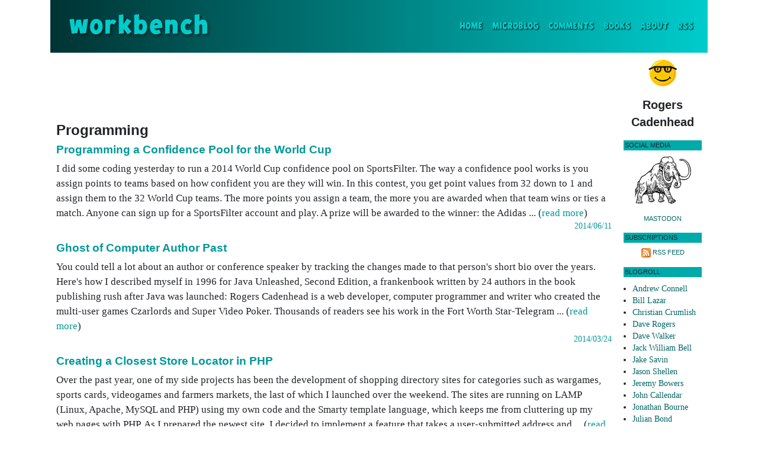

--- FILE ---
content_type: text/html; charset=UTF-8
request_url: https://workbench.cadenhead.org/tag/programming/3762
body_size: 19812
content:
<!doctype html>
<html lang="en">
<head>
    <!-- Global site tag (gtag.js) - Google Analytics -->
    <script async src="https://www.googletagmanager.com/gtag/js?id=UA-631537-1"></script>
    <script>
        window.dataLayer = window.dataLayer || [];
        function gtag(){dataLayer.push(arguments);}
        gtag('js', new Date());
        gtag('config', 'UA-631537-1');
    </script>
    <script src="https://www.google.com/recaptcha/api.js?render=6Ldu5nwUAAAAAOHymVnXuF9RK3jbzAVxUl0Yk3ey"></script>
    <title>Programming on Workbench</title>
    <meta charset="utf-8">
    <meta name="viewport" content="width=device-width, initial-scale=1, shrink-to-fit=no">
    <link rel="alternate" type="application/rss+xml" title="Workbench" href="http://feeds.cadenhead.org/workbench" />
    <meta name="twitter:card" content="summary" />
    <meta name="twitter:site" content="@rcade" />
    <meta name="twitter:title" content="Programming on Workbench" />
    <meta name="twitter:description" content="Entries about programming: Programming a Confidence Pool for the World Cup; Ghost of Computer Author Past; Creating a Closest Store Locator in PHP; Book Giveaway: Teach Yourself Java in 24 Hours; Saving Bandwidth on RSS Feed Details; PubSubHubbub is a Lot Easier Than It Sounds; RSSCloud Should Not Be Controlled by One Person; There's a Reason RSSCloud Failed to Catch On; Sharing Blog Posts on Your Facebook Profile; Obama's White House Adopts Atom Format." />
    <link rel="stylesheet" href="https://stackpath.bootstrapcdn.com/bootstrap/4.4.1/css/bootstrap.min.css" integrity="sha384-Vkoo8x4CGsO3+Hhxv8T/Q5PaXtkKtu6ug5TOeNV6gBiFeWPGFN9MuhOf23Q9Ifjh" crossorigin="anonymous">
    <link rel="canonical" href="https://workbench.cadenhead.org/tag/programming/3762" />
    <link rel="stylesheet" type="text/css" href="/css/MyFontsWebfontsKit.css">
    <link rel="stylesheet" type="text/css" href="/css/main.css">
<meta name="robots" content="noindex, follow">
</head>
<body>
    <div class="container">
        <nav class="navbar navbar-expand-lg navbar-light banner align-items-center">
            <a class="navbar-brand" href="/"><span class="logo">Workbench</span></a>
            <button class="navbar-toggler" type="button" data-toggle="collapse" data-target="#navbarSupportedContent" aria-controls="navbarSupportedContent" aria-expanded="false" aria-label="Toggle navigation">
                <span class="navbar-toggler-icon"></span>
            </button>
            <div class="collapse navbar-collapse" id="navbarSupportedContent">
                <ul class="navbar-nav ml-auto">
                    <li class="nav-item active">
                        <a class="nav-link header-link" href="/">Home <span class="sr-only">(current)</span></a>
                    </li>
                    <li class="nav-item">
                        <a class="nav-link header-link" href="/tag/microblog">Microblog</a>
                    </li>
                    <li class="nav-item">
                        <a class="nav-link header-link" href="/comments">Comments</a>
                    </li>
                    <li class="nav-item">
                        <a class="nav-link header-link" href="/books">Books</a>
                    </li>
                    <li class="nav-item">
                        <a class="nav-link header-link" href="/bio">About</a>
                    </li>
                    <li class="nav-item">
                        <a class="nav-link header-link" href="http://feeds.cadenhead.org/workbench">RSS</a>
                    </li>
                </ul>
            </div>
        </nav>
        <div class="row no-gutters">
            <div class="col page">                <p class="ad-atf">
                    <script async src="https://pagead2.googlesyndication.com/pagead/js/adsbygoogle.js"></script>
                    <!-- Workbench, ATF, Main Ad, 728x90 -->
                    <ins class="adsbygoogle"
                         style="display:inline-block;width:728px;height:90px"
                         data-ad-client="ca-pub-8378161688790357"
                         data-ad-slot="8631036293"></ins>
                    <script>
                         (adsbygoogle = window.adsbygoogle || []).push({});
                    </script>
                </p>
                <p class="ad-atf-responsive">
                    <script async src="https://pagead2.googlesyndication.com/pagead/js/adsbygoogle.js"></script>
                    <!-- Workbench, ATF, Main Ad, Responsive -->
                    <ins class="adsbygoogle"
                         style="display:block"
                         data-ad-client="ca-pub-8378161688790357"
                         data-ad-slot="5943887940"
                         data-ad-format="auto"
                         data-full-width-responsive="true"></ins>
                    <script>
                         (adsbygoogle = window.adsbygoogle || []).push({});
                    </script>
                </p><h1>Programming</h1><a name="3739"></a><h2><a href="https://workbench.cadenhead.org/news/3739/programming-confidence-pool-world">Programming a Confidence Pool for the World Cup</a></h2>  I did some coding yesterday to run a 2014 World Cup confidence pool on SportsFilter. The way a confidence pool works is you assign points to teams based on how confident you are they will win. In this contest, you get point values from 32 down to 1 and assign them to the 32 World Cup teams. The more points you assign a team, the more you are awarded when that team wins or ties a match.  Anyone can sign up for a SportsFilter account and play. A prize will be awarded to the winner: the Adidas ... (<a href="https://workbench.cadenhead.org/news/3739/programming-confidence-pool-world">read more</a>)<p class="text-right post-footer"><a href="https://workbench.cadenhead.org/news/3739/programming-confidence-pool-world">2014/06/11</a></p><a name="3737"></a><h2><a href="https://workbench.cadenhead.org/news/3737/ghost-computer-author-past">Ghost of Computer Author Past</a></h2>  You could tell a lot about an author or conference speaker by tracking the changes made to that person's short bio over the years. Here's how I described myself in 1996 for Java Unleashed, Second Edition, a frankenbook written by 24 authors in the book publishing rush after Java was launched:   Rogers Cadenhead is a web developer, computer programmer and writer who created the multi-user games Czarlords and Super Video Poker. Thousands of readers see his work in the Fort Worth Star-Telegram ... (<a href="https://workbench.cadenhead.org/news/3737/ghost-computer-author-past">read more</a>)<p class="text-right post-footer"><a href="https://workbench.cadenhead.org/news/3737/ghost-computer-author-past">2014/03/24</a></p><a name="3583"></a><h2><a href="https://workbench.cadenhead.org/news/3583/creating-closest-store-locator-php">Creating a Closest Store Locator in PHP</a></h2>Over the past year, one of my side projects has been the development of shopping directory sites for categories such as wargames, sports cards, videogames and farmers markets, the last of which I launched over the weekend. The sites are running on LAMP (Linux, Apache, MySQL and PHP) using my own code and the Smarty template language, which keeps me from cluttering up my web pages with PHP. As I prepared the newest site, I decided to implement a feature that takes a user-submitted address and ... (<a href="https://workbench.cadenhead.org/news/3583/creating-closest-store-locator-php">read more</a>)<p class="text-right post-footer"><a href="https://workbench.cadenhead.org/news/3583/creating-closest-store-locator-php">2010/02/01</a></p><a name="3575"></a><h2><a href="https://workbench.cadenhead.org/news/3575/book-giveaway-teach-yourself-java-24">Book Giveaway: Teach Yourself Java in 24 Hours</a></h2>My newest book, Sams Teach Yourself Java in 24 Hours, Fifth Edition, recently hit bookstores. The book is a for-absolute-beginners guide to programming Java, and this section from chapter one's Q&A section shows how much license I get from the publisher to have fun with the series: Q. Do you only answer questions about Java? A. Not at all. Ask me anything. Q. Okay, why is Prince mad at the Foo Fighters? A. Prince is unhappy that the Foo Fighters performed a cover of his song "Darling Nikki" and ... (<a href="https://workbench.cadenhead.org/news/3575/book-giveaway-teach-yourself-java-24">read more</a>)<p class="text-right post-footer"><a href="https://workbench.cadenhead.org/news/3575/book-giveaway-teach-yourself-java-24">2009/12/14</a></p><a name="3562"></a><h2><a href="https://workbench.cadenhead.org/news/3562/saving-bandwidth-rss-feed-details">Saving Bandwidth on RSS Feed Details</a></h2>With the current interest in rssCloud and PubSubHubbub (PuSH), I've been thinking about all the bandwidth that's consumed by the RSS elements that describe the feed. When a client requests an RSS feed 10 times in one day, it gets the basic details of the feed over and over again. When clients request the Workbench feed, they get 1,800 characters containing optional RSS elements that I haven't changed in years, except for the PuSH element I added last month. Workbench has 1,900 feed subscribers, ... (<a href="https://workbench.cadenhead.org/news/3562/saving-bandwidth-rss-feed-details">read more</a>)<p class="text-right post-footer"><a href="https://workbench.cadenhead.org/news/3562/saving-bandwidth-rss-feed-details">2009/10/13</a></p><a name="3560"></a><h2><a href="https://workbench.cadenhead.org/news/3560/pubsubhubbub-lot-easier-than-sounds">PubSubHubbub is a Lot Easier Than It Sounds</a></h2>I've begun digging into PubSubHubbub (PuSH), the real-time RSS update protocol created by Brad Fitzpatrick and Brett Slatkin of Google and Martin Atkins of Six Apart. I was under the impression that it's harder for RSS publishers to use than the RSSCloud Interface, but that isn't the case. The specification is simple and precisely written, adopting conventions like RFC 2119 that make a spec considerably easier to understand, and it communicates using basic HTTP requests. I wrote the software ... (<a href="https://workbench.cadenhead.org/news/3560/pubsubhubbub-lot-easier-than-sounds">read more</a>)<p class="text-right post-footer"><a href="https://workbench.cadenhead.org/news/3560/pubsubhubbub-lot-easier-than-sounds">2009/09/17</a></p><a name="3559"></a><h2><a href="https://workbench.cadenhead.org/news/3559/rsscloud-should-not-controlled-one">RSSCloud Should Not Be Controlled by One Person</a></h2>I posted a call for comments last night on RSS-Public, the mailing list of the RSS Advisory Board, asking what people think the board should do in response to the ongoing effort to revise the RSSCloud Interface. The interface has been a part of the RSS specification since the publication of RSS 0.92 in December 2000. It determines how software can use the cloud element in an RSS feed to connect to a server that offers real-time notifications when the feed has been updated. In a nutshell, here's ... (<a href="https://workbench.cadenhead.org/news/3559/rsscloud-should-not-controlled-one">read more</a>)<p class="text-right post-footer"><a href="https://workbench.cadenhead.org/news/3559/rsscloud-should-not-controlled-one">2009/09/15</a></p><a name="3555"></a><h2><a href="https://workbench.cadenhead.org/news/3555/theres-reason-rsscloud-failed-catch">There's a Reason RSSCloud Failed to Catch On</a></h2>WordPress and Dave Winer are working together to bring real-time, Twitter-style updates to RSS feeds using the cloud element and the accompanying RSSCloud Interface. Yesterday, WordPress added RSS cloud support to "all 7.5 million blogs on WordPress.com." Winer's documenting the ongoing work at RSSCloud.org. Although some tech sites are reporting this as a new initiative, cloud has been around since RSS 0.92 in December 2000. I was getting real-time RSS updates as a Radio UserLand blogger back ... (<a href="https://workbench.cadenhead.org/news/3555/theres-reason-rsscloud-failed-catch">read more</a>)<p class="text-right post-footer"><a href="https://workbench.cadenhead.org/news/3555/theres-reason-rsscloud-failed-catch">2009/09/08</a></p><a name="3483"></a><h2><a href="https://workbench.cadenhead.org/news/3483/sharing-blog-posts-your-facebook-profile">Sharing Blog Posts on Your Facebook Profile</a></h2>Over the past few months, I've gotten back into contact with more than a dozen old friends and coworkers through Facebook. After blogging for nine years, I prefer hanging out here on Workbench over social networking sites, but I'm beginning to feel like an anachronism. It's easier for people to keep up with their BFFs on sites like Facebook than to visit a bunch of personal blogs, even with the help of RSS and a feed reader. I recently began linking my posts on Facebook using Simplaris ... (<a href="https://workbench.cadenhead.org/news/3483/sharing-blog-posts-your-facebook-profile">read more</a>)<p class="text-right post-footer"><a href="https://workbench.cadenhead.org/news/3483/sharing-blog-posts-your-facebook-profile">2009/02/15</a></p><a name="3479"></a><h2><a href="https://workbench.cadenhead.org/news/3479/obamas-white-house-adopts-atom-format">Obama's White House Adopts Atom Format</a></h2>I became the first subscriber on Bloglines to the feed for the new White House web site, which launched at 12:00 p.m. as Barack Obama became the 44th president of the United States. As a syndication dork, I was interested to discover that the feed employs Atom as its format: &lt;?xml version="1.0" encoding="utf-8"?&gt; &lt;feed xmlns="http://www.w3.org/2005/Atom"&gt; &nbsp;&nbsp;&lt;title&gt;White House.gov Blog Feed&lt;/title&gt; &nbsp;&nbsp;&lt;link href="http://www.whitehouse.gov" /&gt; ... (<a href="https://workbench.cadenhead.org/news/3479/obamas-white-house-adopts-atom-format">read more</a>)<p class="text-right post-footer"><a href="https://workbench.cadenhead.org/news/3479/obamas-white-house-adopts-atom-format">2009/01/20</a></p><p class="text-center read-more-link"><a href="/tag/programming/3479">Read More Entries</a></p>            </div>
            <div class="col-auto sidebar d-none d-sm-block">
                <p class="text-center"><img src="/media/microsoft-bob-icon.png" alt="Microsoft Bob icon" class="img-fluid" /></p>
                
                <p class="byline">Rogers Cadenhead</p>
                
                <h3>Social Media</h3>
                
                <p class="text-center"><a href="https://indieweb.social/@rcade"><img src="/media/mastodon-icon.png" alt="Mastodon" class="img-fluid" width="100" /></a></p>
                
                <p class="text-center sidebar-link"><a rel="me" href="https://indieweb.social/@rcade">Mastodon</a></p>
                
                <h3>Subscriptions</h3>
                
                <!-- <p class="text-center">
                    <a href="http://feeds.feedburner.com/workbench"><img src="//feeds.feedburner.com/~fc/workbench?bg=FF6600&amp;fg=000000&amp;anim=1" height="26" width="88" style="border:0" alt="" /></a>
                </p> -->
                <p class="text-center align-middle sidebar-link">
                    <a href="http://feeds.cadenhead.org/workbench"><img src="/media/rss-icon.png" alt="Workbench RSS feed" class="img-fluid"></a> <a href="http://feeds.cadenhead.org/workbench">RSS Feed</a>
                </p>
                <!-- <p class="text-center align-middle sidebar-link">
                    <a href="opml_reading_list.opml"><img src="/gems/opml-icon.png" alt="Workbench reading list" class="img-fluid"></a> <a href="opml_reading_list.opml">Reading List</a>
                </p> -->
                
                <h3>Blogroll</h3>
                
                <ul class="sidebar">
                    <li><a href="https://www.andrewconnell.com/blog/">Andrew Connell</a></li>
                    <li><a href="https://billsaysthis.com/">Bill Lazar</a></li>
                    <li><a href="https://mediajunkie.com/">Christian Crumlish</a></li>
                    <li><a href="http://nice-marmot.net/">Dave Rogers</a></li>
                    <li><a href="http://www.freeke.org/ffg">Dave Walker</a></li>
                    <li><a href="https://rustedneuron.com/@jackwilliambell">Jack William Bell</a></li>
                    <li><a href="http://jakesav.in/">Jake Savin</a></li>
                    <li><a href="https://www.shellen.com/">Jason Shellen</a></li>
                    <li><a href="http://www.jerf.org/iri/">Jeremy Bowers</a></li>
                    <li><a href="http://www.lies.com/">John Callendar</a></li>
                    <li><a href="http://www.jonathanbourne.com/">Jonathan Bourne</a></li>
                    <li><a href="https://www.voidstar.com/">Julian Bond</a></li>
                    <li><a href="https://www.newsfromme.com/">Mark Evanier</a></li>
                    <li><a href="https://a.wholelottanothing.org/">Matt Haughey</a></li>
                    <li><a href="http://rasterweb.net/raster/">Pete Prodoehl</a></li>
                    <li><a href="https://burningbird.net/">Shelley Powers</a></li>
                </ul>
                
                <h3>Projects</h3>
                
                <ul class="sidebar">
                    <li><a href="https://drudge.com/">Drudge Retort</a></li>
                    <li><a href="https://www.local-farmers-markets.com/">Local Farmers Markets</a></li>
                    <li><a href="https://www.rssboard.org/">RSS Advisory Board</a></li>
                    <li><a href="https://www.sportscard-stores.com/">Sportscard Stores</a></li>
                    <li><a href="https://sportsfilter.com/">SportsFilter</a></li>
                    <li><a href="https://tvdeadpool.com/">TV Deadpool</a></li>
                    <li><a href="https://www.uroulette.com/">URouLette</a></li>
                    <li><a href="https://www.videogame-stores.com/">Videogame Stores</a></li>
                    <li><a href="https://www.wargames.com/">Wargames.Com</a></li>
                    <li><a href="https://www.winnetoba.com/">Winnetoba Radio</a></li>
                </ul>
                
                
                        
                <h3>Statistics</h3>

                <p class="text-center">
                    <img src="/images/standing_horse.gif" alt="Line drawing of cowboy on horse" class="img-fluid" />
                </p>

                <p class="small-print">This blog has been published since Nov. 7, 1999 (a span of 9,572 days).</p>
            </div>
        </div>
        
        <div class="row page-footer border-top">
            <div class="col">
                <p class="text-center small-print">Thank you for visiting <a href="/">Workbench</a>.</p>
                <p class="text-center"><img src="/images/owl.gif" class="img-fluid" alt="Drawing of an owl with glasses reading a book" /></p>
            </div>
        </div>
    </div>
    
    <script src="https://code.jquery.com/jquery-3.4.1.slim.min.js" integrity="sha384-J6qa4849blE2+poT4WnyKhv5vZF5SrPo0iEjwBvKU7imGFAV0wwj1yYfoRSJoZ+n" crossorigin="anonymous"></script>
    <script src="https://cdn.jsdelivr.net/npm/popper.js@1.16.0/dist/umd/popper.min.js" integrity="sha384-Q6E9RHvbIyZFJoft+2mJbHaEWldlvI9IOYy5n3zV9zzTtmI3UksdQRVvoxMfooAo" crossorigin="anonymous"></script>
    <script src="https://stackpath.bootstrapcdn.com/bootstrap/4.4.1/js/bootstrap.min.js" integrity="sha384-wfSDF2E50Y2D1uUdj0O3uMBJnjuUD4Ih7YwaYd1iqfktj0Uod8GCExl3Og8ifwB6" crossorigin="anonymous"></script>
</body>
</html>

--- FILE ---
content_type: text/html; charset=utf-8
request_url: https://www.google.com/recaptcha/api2/anchor?ar=1&k=6Ldu5nwUAAAAAOHymVnXuF9RK3jbzAVxUl0Yk3ey&co=aHR0cHM6Ly93b3JrYmVuY2guY2FkZW5oZWFkLm9yZzo0NDM.&hl=en&v=PoyoqOPhxBO7pBk68S4YbpHZ&size=invisible&anchor-ms=20000&execute-ms=30000&cb=k9rza031j37e
body_size: 48645
content:
<!DOCTYPE HTML><html dir="ltr" lang="en"><head><meta http-equiv="Content-Type" content="text/html; charset=UTF-8">
<meta http-equiv="X-UA-Compatible" content="IE=edge">
<title>reCAPTCHA</title>
<style type="text/css">
/* cyrillic-ext */
@font-face {
  font-family: 'Roboto';
  font-style: normal;
  font-weight: 400;
  font-stretch: 100%;
  src: url(//fonts.gstatic.com/s/roboto/v48/KFO7CnqEu92Fr1ME7kSn66aGLdTylUAMa3GUBHMdazTgWw.woff2) format('woff2');
  unicode-range: U+0460-052F, U+1C80-1C8A, U+20B4, U+2DE0-2DFF, U+A640-A69F, U+FE2E-FE2F;
}
/* cyrillic */
@font-face {
  font-family: 'Roboto';
  font-style: normal;
  font-weight: 400;
  font-stretch: 100%;
  src: url(//fonts.gstatic.com/s/roboto/v48/KFO7CnqEu92Fr1ME7kSn66aGLdTylUAMa3iUBHMdazTgWw.woff2) format('woff2');
  unicode-range: U+0301, U+0400-045F, U+0490-0491, U+04B0-04B1, U+2116;
}
/* greek-ext */
@font-face {
  font-family: 'Roboto';
  font-style: normal;
  font-weight: 400;
  font-stretch: 100%;
  src: url(//fonts.gstatic.com/s/roboto/v48/KFO7CnqEu92Fr1ME7kSn66aGLdTylUAMa3CUBHMdazTgWw.woff2) format('woff2');
  unicode-range: U+1F00-1FFF;
}
/* greek */
@font-face {
  font-family: 'Roboto';
  font-style: normal;
  font-weight: 400;
  font-stretch: 100%;
  src: url(//fonts.gstatic.com/s/roboto/v48/KFO7CnqEu92Fr1ME7kSn66aGLdTylUAMa3-UBHMdazTgWw.woff2) format('woff2');
  unicode-range: U+0370-0377, U+037A-037F, U+0384-038A, U+038C, U+038E-03A1, U+03A3-03FF;
}
/* math */
@font-face {
  font-family: 'Roboto';
  font-style: normal;
  font-weight: 400;
  font-stretch: 100%;
  src: url(//fonts.gstatic.com/s/roboto/v48/KFO7CnqEu92Fr1ME7kSn66aGLdTylUAMawCUBHMdazTgWw.woff2) format('woff2');
  unicode-range: U+0302-0303, U+0305, U+0307-0308, U+0310, U+0312, U+0315, U+031A, U+0326-0327, U+032C, U+032F-0330, U+0332-0333, U+0338, U+033A, U+0346, U+034D, U+0391-03A1, U+03A3-03A9, U+03B1-03C9, U+03D1, U+03D5-03D6, U+03F0-03F1, U+03F4-03F5, U+2016-2017, U+2034-2038, U+203C, U+2040, U+2043, U+2047, U+2050, U+2057, U+205F, U+2070-2071, U+2074-208E, U+2090-209C, U+20D0-20DC, U+20E1, U+20E5-20EF, U+2100-2112, U+2114-2115, U+2117-2121, U+2123-214F, U+2190, U+2192, U+2194-21AE, U+21B0-21E5, U+21F1-21F2, U+21F4-2211, U+2213-2214, U+2216-22FF, U+2308-230B, U+2310, U+2319, U+231C-2321, U+2336-237A, U+237C, U+2395, U+239B-23B7, U+23D0, U+23DC-23E1, U+2474-2475, U+25AF, U+25B3, U+25B7, U+25BD, U+25C1, U+25CA, U+25CC, U+25FB, U+266D-266F, U+27C0-27FF, U+2900-2AFF, U+2B0E-2B11, U+2B30-2B4C, U+2BFE, U+3030, U+FF5B, U+FF5D, U+1D400-1D7FF, U+1EE00-1EEFF;
}
/* symbols */
@font-face {
  font-family: 'Roboto';
  font-style: normal;
  font-weight: 400;
  font-stretch: 100%;
  src: url(//fonts.gstatic.com/s/roboto/v48/KFO7CnqEu92Fr1ME7kSn66aGLdTylUAMaxKUBHMdazTgWw.woff2) format('woff2');
  unicode-range: U+0001-000C, U+000E-001F, U+007F-009F, U+20DD-20E0, U+20E2-20E4, U+2150-218F, U+2190, U+2192, U+2194-2199, U+21AF, U+21E6-21F0, U+21F3, U+2218-2219, U+2299, U+22C4-22C6, U+2300-243F, U+2440-244A, U+2460-24FF, U+25A0-27BF, U+2800-28FF, U+2921-2922, U+2981, U+29BF, U+29EB, U+2B00-2BFF, U+4DC0-4DFF, U+FFF9-FFFB, U+10140-1018E, U+10190-1019C, U+101A0, U+101D0-101FD, U+102E0-102FB, U+10E60-10E7E, U+1D2C0-1D2D3, U+1D2E0-1D37F, U+1F000-1F0FF, U+1F100-1F1AD, U+1F1E6-1F1FF, U+1F30D-1F30F, U+1F315, U+1F31C, U+1F31E, U+1F320-1F32C, U+1F336, U+1F378, U+1F37D, U+1F382, U+1F393-1F39F, U+1F3A7-1F3A8, U+1F3AC-1F3AF, U+1F3C2, U+1F3C4-1F3C6, U+1F3CA-1F3CE, U+1F3D4-1F3E0, U+1F3ED, U+1F3F1-1F3F3, U+1F3F5-1F3F7, U+1F408, U+1F415, U+1F41F, U+1F426, U+1F43F, U+1F441-1F442, U+1F444, U+1F446-1F449, U+1F44C-1F44E, U+1F453, U+1F46A, U+1F47D, U+1F4A3, U+1F4B0, U+1F4B3, U+1F4B9, U+1F4BB, U+1F4BF, U+1F4C8-1F4CB, U+1F4D6, U+1F4DA, U+1F4DF, U+1F4E3-1F4E6, U+1F4EA-1F4ED, U+1F4F7, U+1F4F9-1F4FB, U+1F4FD-1F4FE, U+1F503, U+1F507-1F50B, U+1F50D, U+1F512-1F513, U+1F53E-1F54A, U+1F54F-1F5FA, U+1F610, U+1F650-1F67F, U+1F687, U+1F68D, U+1F691, U+1F694, U+1F698, U+1F6AD, U+1F6B2, U+1F6B9-1F6BA, U+1F6BC, U+1F6C6-1F6CF, U+1F6D3-1F6D7, U+1F6E0-1F6EA, U+1F6F0-1F6F3, U+1F6F7-1F6FC, U+1F700-1F7FF, U+1F800-1F80B, U+1F810-1F847, U+1F850-1F859, U+1F860-1F887, U+1F890-1F8AD, U+1F8B0-1F8BB, U+1F8C0-1F8C1, U+1F900-1F90B, U+1F93B, U+1F946, U+1F984, U+1F996, U+1F9E9, U+1FA00-1FA6F, U+1FA70-1FA7C, U+1FA80-1FA89, U+1FA8F-1FAC6, U+1FACE-1FADC, U+1FADF-1FAE9, U+1FAF0-1FAF8, U+1FB00-1FBFF;
}
/* vietnamese */
@font-face {
  font-family: 'Roboto';
  font-style: normal;
  font-weight: 400;
  font-stretch: 100%;
  src: url(//fonts.gstatic.com/s/roboto/v48/KFO7CnqEu92Fr1ME7kSn66aGLdTylUAMa3OUBHMdazTgWw.woff2) format('woff2');
  unicode-range: U+0102-0103, U+0110-0111, U+0128-0129, U+0168-0169, U+01A0-01A1, U+01AF-01B0, U+0300-0301, U+0303-0304, U+0308-0309, U+0323, U+0329, U+1EA0-1EF9, U+20AB;
}
/* latin-ext */
@font-face {
  font-family: 'Roboto';
  font-style: normal;
  font-weight: 400;
  font-stretch: 100%;
  src: url(//fonts.gstatic.com/s/roboto/v48/KFO7CnqEu92Fr1ME7kSn66aGLdTylUAMa3KUBHMdazTgWw.woff2) format('woff2');
  unicode-range: U+0100-02BA, U+02BD-02C5, U+02C7-02CC, U+02CE-02D7, U+02DD-02FF, U+0304, U+0308, U+0329, U+1D00-1DBF, U+1E00-1E9F, U+1EF2-1EFF, U+2020, U+20A0-20AB, U+20AD-20C0, U+2113, U+2C60-2C7F, U+A720-A7FF;
}
/* latin */
@font-face {
  font-family: 'Roboto';
  font-style: normal;
  font-weight: 400;
  font-stretch: 100%;
  src: url(//fonts.gstatic.com/s/roboto/v48/KFO7CnqEu92Fr1ME7kSn66aGLdTylUAMa3yUBHMdazQ.woff2) format('woff2');
  unicode-range: U+0000-00FF, U+0131, U+0152-0153, U+02BB-02BC, U+02C6, U+02DA, U+02DC, U+0304, U+0308, U+0329, U+2000-206F, U+20AC, U+2122, U+2191, U+2193, U+2212, U+2215, U+FEFF, U+FFFD;
}
/* cyrillic-ext */
@font-face {
  font-family: 'Roboto';
  font-style: normal;
  font-weight: 500;
  font-stretch: 100%;
  src: url(//fonts.gstatic.com/s/roboto/v48/KFO7CnqEu92Fr1ME7kSn66aGLdTylUAMa3GUBHMdazTgWw.woff2) format('woff2');
  unicode-range: U+0460-052F, U+1C80-1C8A, U+20B4, U+2DE0-2DFF, U+A640-A69F, U+FE2E-FE2F;
}
/* cyrillic */
@font-face {
  font-family: 'Roboto';
  font-style: normal;
  font-weight: 500;
  font-stretch: 100%;
  src: url(//fonts.gstatic.com/s/roboto/v48/KFO7CnqEu92Fr1ME7kSn66aGLdTylUAMa3iUBHMdazTgWw.woff2) format('woff2');
  unicode-range: U+0301, U+0400-045F, U+0490-0491, U+04B0-04B1, U+2116;
}
/* greek-ext */
@font-face {
  font-family: 'Roboto';
  font-style: normal;
  font-weight: 500;
  font-stretch: 100%;
  src: url(//fonts.gstatic.com/s/roboto/v48/KFO7CnqEu92Fr1ME7kSn66aGLdTylUAMa3CUBHMdazTgWw.woff2) format('woff2');
  unicode-range: U+1F00-1FFF;
}
/* greek */
@font-face {
  font-family: 'Roboto';
  font-style: normal;
  font-weight: 500;
  font-stretch: 100%;
  src: url(//fonts.gstatic.com/s/roboto/v48/KFO7CnqEu92Fr1ME7kSn66aGLdTylUAMa3-UBHMdazTgWw.woff2) format('woff2');
  unicode-range: U+0370-0377, U+037A-037F, U+0384-038A, U+038C, U+038E-03A1, U+03A3-03FF;
}
/* math */
@font-face {
  font-family: 'Roboto';
  font-style: normal;
  font-weight: 500;
  font-stretch: 100%;
  src: url(//fonts.gstatic.com/s/roboto/v48/KFO7CnqEu92Fr1ME7kSn66aGLdTylUAMawCUBHMdazTgWw.woff2) format('woff2');
  unicode-range: U+0302-0303, U+0305, U+0307-0308, U+0310, U+0312, U+0315, U+031A, U+0326-0327, U+032C, U+032F-0330, U+0332-0333, U+0338, U+033A, U+0346, U+034D, U+0391-03A1, U+03A3-03A9, U+03B1-03C9, U+03D1, U+03D5-03D6, U+03F0-03F1, U+03F4-03F5, U+2016-2017, U+2034-2038, U+203C, U+2040, U+2043, U+2047, U+2050, U+2057, U+205F, U+2070-2071, U+2074-208E, U+2090-209C, U+20D0-20DC, U+20E1, U+20E5-20EF, U+2100-2112, U+2114-2115, U+2117-2121, U+2123-214F, U+2190, U+2192, U+2194-21AE, U+21B0-21E5, U+21F1-21F2, U+21F4-2211, U+2213-2214, U+2216-22FF, U+2308-230B, U+2310, U+2319, U+231C-2321, U+2336-237A, U+237C, U+2395, U+239B-23B7, U+23D0, U+23DC-23E1, U+2474-2475, U+25AF, U+25B3, U+25B7, U+25BD, U+25C1, U+25CA, U+25CC, U+25FB, U+266D-266F, U+27C0-27FF, U+2900-2AFF, U+2B0E-2B11, U+2B30-2B4C, U+2BFE, U+3030, U+FF5B, U+FF5D, U+1D400-1D7FF, U+1EE00-1EEFF;
}
/* symbols */
@font-face {
  font-family: 'Roboto';
  font-style: normal;
  font-weight: 500;
  font-stretch: 100%;
  src: url(//fonts.gstatic.com/s/roboto/v48/KFO7CnqEu92Fr1ME7kSn66aGLdTylUAMaxKUBHMdazTgWw.woff2) format('woff2');
  unicode-range: U+0001-000C, U+000E-001F, U+007F-009F, U+20DD-20E0, U+20E2-20E4, U+2150-218F, U+2190, U+2192, U+2194-2199, U+21AF, U+21E6-21F0, U+21F3, U+2218-2219, U+2299, U+22C4-22C6, U+2300-243F, U+2440-244A, U+2460-24FF, U+25A0-27BF, U+2800-28FF, U+2921-2922, U+2981, U+29BF, U+29EB, U+2B00-2BFF, U+4DC0-4DFF, U+FFF9-FFFB, U+10140-1018E, U+10190-1019C, U+101A0, U+101D0-101FD, U+102E0-102FB, U+10E60-10E7E, U+1D2C0-1D2D3, U+1D2E0-1D37F, U+1F000-1F0FF, U+1F100-1F1AD, U+1F1E6-1F1FF, U+1F30D-1F30F, U+1F315, U+1F31C, U+1F31E, U+1F320-1F32C, U+1F336, U+1F378, U+1F37D, U+1F382, U+1F393-1F39F, U+1F3A7-1F3A8, U+1F3AC-1F3AF, U+1F3C2, U+1F3C4-1F3C6, U+1F3CA-1F3CE, U+1F3D4-1F3E0, U+1F3ED, U+1F3F1-1F3F3, U+1F3F5-1F3F7, U+1F408, U+1F415, U+1F41F, U+1F426, U+1F43F, U+1F441-1F442, U+1F444, U+1F446-1F449, U+1F44C-1F44E, U+1F453, U+1F46A, U+1F47D, U+1F4A3, U+1F4B0, U+1F4B3, U+1F4B9, U+1F4BB, U+1F4BF, U+1F4C8-1F4CB, U+1F4D6, U+1F4DA, U+1F4DF, U+1F4E3-1F4E6, U+1F4EA-1F4ED, U+1F4F7, U+1F4F9-1F4FB, U+1F4FD-1F4FE, U+1F503, U+1F507-1F50B, U+1F50D, U+1F512-1F513, U+1F53E-1F54A, U+1F54F-1F5FA, U+1F610, U+1F650-1F67F, U+1F687, U+1F68D, U+1F691, U+1F694, U+1F698, U+1F6AD, U+1F6B2, U+1F6B9-1F6BA, U+1F6BC, U+1F6C6-1F6CF, U+1F6D3-1F6D7, U+1F6E0-1F6EA, U+1F6F0-1F6F3, U+1F6F7-1F6FC, U+1F700-1F7FF, U+1F800-1F80B, U+1F810-1F847, U+1F850-1F859, U+1F860-1F887, U+1F890-1F8AD, U+1F8B0-1F8BB, U+1F8C0-1F8C1, U+1F900-1F90B, U+1F93B, U+1F946, U+1F984, U+1F996, U+1F9E9, U+1FA00-1FA6F, U+1FA70-1FA7C, U+1FA80-1FA89, U+1FA8F-1FAC6, U+1FACE-1FADC, U+1FADF-1FAE9, U+1FAF0-1FAF8, U+1FB00-1FBFF;
}
/* vietnamese */
@font-face {
  font-family: 'Roboto';
  font-style: normal;
  font-weight: 500;
  font-stretch: 100%;
  src: url(//fonts.gstatic.com/s/roboto/v48/KFO7CnqEu92Fr1ME7kSn66aGLdTylUAMa3OUBHMdazTgWw.woff2) format('woff2');
  unicode-range: U+0102-0103, U+0110-0111, U+0128-0129, U+0168-0169, U+01A0-01A1, U+01AF-01B0, U+0300-0301, U+0303-0304, U+0308-0309, U+0323, U+0329, U+1EA0-1EF9, U+20AB;
}
/* latin-ext */
@font-face {
  font-family: 'Roboto';
  font-style: normal;
  font-weight: 500;
  font-stretch: 100%;
  src: url(//fonts.gstatic.com/s/roboto/v48/KFO7CnqEu92Fr1ME7kSn66aGLdTylUAMa3KUBHMdazTgWw.woff2) format('woff2');
  unicode-range: U+0100-02BA, U+02BD-02C5, U+02C7-02CC, U+02CE-02D7, U+02DD-02FF, U+0304, U+0308, U+0329, U+1D00-1DBF, U+1E00-1E9F, U+1EF2-1EFF, U+2020, U+20A0-20AB, U+20AD-20C0, U+2113, U+2C60-2C7F, U+A720-A7FF;
}
/* latin */
@font-face {
  font-family: 'Roboto';
  font-style: normal;
  font-weight: 500;
  font-stretch: 100%;
  src: url(//fonts.gstatic.com/s/roboto/v48/KFO7CnqEu92Fr1ME7kSn66aGLdTylUAMa3yUBHMdazQ.woff2) format('woff2');
  unicode-range: U+0000-00FF, U+0131, U+0152-0153, U+02BB-02BC, U+02C6, U+02DA, U+02DC, U+0304, U+0308, U+0329, U+2000-206F, U+20AC, U+2122, U+2191, U+2193, U+2212, U+2215, U+FEFF, U+FFFD;
}
/* cyrillic-ext */
@font-face {
  font-family: 'Roboto';
  font-style: normal;
  font-weight: 900;
  font-stretch: 100%;
  src: url(//fonts.gstatic.com/s/roboto/v48/KFO7CnqEu92Fr1ME7kSn66aGLdTylUAMa3GUBHMdazTgWw.woff2) format('woff2');
  unicode-range: U+0460-052F, U+1C80-1C8A, U+20B4, U+2DE0-2DFF, U+A640-A69F, U+FE2E-FE2F;
}
/* cyrillic */
@font-face {
  font-family: 'Roboto';
  font-style: normal;
  font-weight: 900;
  font-stretch: 100%;
  src: url(//fonts.gstatic.com/s/roboto/v48/KFO7CnqEu92Fr1ME7kSn66aGLdTylUAMa3iUBHMdazTgWw.woff2) format('woff2');
  unicode-range: U+0301, U+0400-045F, U+0490-0491, U+04B0-04B1, U+2116;
}
/* greek-ext */
@font-face {
  font-family: 'Roboto';
  font-style: normal;
  font-weight: 900;
  font-stretch: 100%;
  src: url(//fonts.gstatic.com/s/roboto/v48/KFO7CnqEu92Fr1ME7kSn66aGLdTylUAMa3CUBHMdazTgWw.woff2) format('woff2');
  unicode-range: U+1F00-1FFF;
}
/* greek */
@font-face {
  font-family: 'Roboto';
  font-style: normal;
  font-weight: 900;
  font-stretch: 100%;
  src: url(//fonts.gstatic.com/s/roboto/v48/KFO7CnqEu92Fr1ME7kSn66aGLdTylUAMa3-UBHMdazTgWw.woff2) format('woff2');
  unicode-range: U+0370-0377, U+037A-037F, U+0384-038A, U+038C, U+038E-03A1, U+03A3-03FF;
}
/* math */
@font-face {
  font-family: 'Roboto';
  font-style: normal;
  font-weight: 900;
  font-stretch: 100%;
  src: url(//fonts.gstatic.com/s/roboto/v48/KFO7CnqEu92Fr1ME7kSn66aGLdTylUAMawCUBHMdazTgWw.woff2) format('woff2');
  unicode-range: U+0302-0303, U+0305, U+0307-0308, U+0310, U+0312, U+0315, U+031A, U+0326-0327, U+032C, U+032F-0330, U+0332-0333, U+0338, U+033A, U+0346, U+034D, U+0391-03A1, U+03A3-03A9, U+03B1-03C9, U+03D1, U+03D5-03D6, U+03F0-03F1, U+03F4-03F5, U+2016-2017, U+2034-2038, U+203C, U+2040, U+2043, U+2047, U+2050, U+2057, U+205F, U+2070-2071, U+2074-208E, U+2090-209C, U+20D0-20DC, U+20E1, U+20E5-20EF, U+2100-2112, U+2114-2115, U+2117-2121, U+2123-214F, U+2190, U+2192, U+2194-21AE, U+21B0-21E5, U+21F1-21F2, U+21F4-2211, U+2213-2214, U+2216-22FF, U+2308-230B, U+2310, U+2319, U+231C-2321, U+2336-237A, U+237C, U+2395, U+239B-23B7, U+23D0, U+23DC-23E1, U+2474-2475, U+25AF, U+25B3, U+25B7, U+25BD, U+25C1, U+25CA, U+25CC, U+25FB, U+266D-266F, U+27C0-27FF, U+2900-2AFF, U+2B0E-2B11, U+2B30-2B4C, U+2BFE, U+3030, U+FF5B, U+FF5D, U+1D400-1D7FF, U+1EE00-1EEFF;
}
/* symbols */
@font-face {
  font-family: 'Roboto';
  font-style: normal;
  font-weight: 900;
  font-stretch: 100%;
  src: url(//fonts.gstatic.com/s/roboto/v48/KFO7CnqEu92Fr1ME7kSn66aGLdTylUAMaxKUBHMdazTgWw.woff2) format('woff2');
  unicode-range: U+0001-000C, U+000E-001F, U+007F-009F, U+20DD-20E0, U+20E2-20E4, U+2150-218F, U+2190, U+2192, U+2194-2199, U+21AF, U+21E6-21F0, U+21F3, U+2218-2219, U+2299, U+22C4-22C6, U+2300-243F, U+2440-244A, U+2460-24FF, U+25A0-27BF, U+2800-28FF, U+2921-2922, U+2981, U+29BF, U+29EB, U+2B00-2BFF, U+4DC0-4DFF, U+FFF9-FFFB, U+10140-1018E, U+10190-1019C, U+101A0, U+101D0-101FD, U+102E0-102FB, U+10E60-10E7E, U+1D2C0-1D2D3, U+1D2E0-1D37F, U+1F000-1F0FF, U+1F100-1F1AD, U+1F1E6-1F1FF, U+1F30D-1F30F, U+1F315, U+1F31C, U+1F31E, U+1F320-1F32C, U+1F336, U+1F378, U+1F37D, U+1F382, U+1F393-1F39F, U+1F3A7-1F3A8, U+1F3AC-1F3AF, U+1F3C2, U+1F3C4-1F3C6, U+1F3CA-1F3CE, U+1F3D4-1F3E0, U+1F3ED, U+1F3F1-1F3F3, U+1F3F5-1F3F7, U+1F408, U+1F415, U+1F41F, U+1F426, U+1F43F, U+1F441-1F442, U+1F444, U+1F446-1F449, U+1F44C-1F44E, U+1F453, U+1F46A, U+1F47D, U+1F4A3, U+1F4B0, U+1F4B3, U+1F4B9, U+1F4BB, U+1F4BF, U+1F4C8-1F4CB, U+1F4D6, U+1F4DA, U+1F4DF, U+1F4E3-1F4E6, U+1F4EA-1F4ED, U+1F4F7, U+1F4F9-1F4FB, U+1F4FD-1F4FE, U+1F503, U+1F507-1F50B, U+1F50D, U+1F512-1F513, U+1F53E-1F54A, U+1F54F-1F5FA, U+1F610, U+1F650-1F67F, U+1F687, U+1F68D, U+1F691, U+1F694, U+1F698, U+1F6AD, U+1F6B2, U+1F6B9-1F6BA, U+1F6BC, U+1F6C6-1F6CF, U+1F6D3-1F6D7, U+1F6E0-1F6EA, U+1F6F0-1F6F3, U+1F6F7-1F6FC, U+1F700-1F7FF, U+1F800-1F80B, U+1F810-1F847, U+1F850-1F859, U+1F860-1F887, U+1F890-1F8AD, U+1F8B0-1F8BB, U+1F8C0-1F8C1, U+1F900-1F90B, U+1F93B, U+1F946, U+1F984, U+1F996, U+1F9E9, U+1FA00-1FA6F, U+1FA70-1FA7C, U+1FA80-1FA89, U+1FA8F-1FAC6, U+1FACE-1FADC, U+1FADF-1FAE9, U+1FAF0-1FAF8, U+1FB00-1FBFF;
}
/* vietnamese */
@font-face {
  font-family: 'Roboto';
  font-style: normal;
  font-weight: 900;
  font-stretch: 100%;
  src: url(//fonts.gstatic.com/s/roboto/v48/KFO7CnqEu92Fr1ME7kSn66aGLdTylUAMa3OUBHMdazTgWw.woff2) format('woff2');
  unicode-range: U+0102-0103, U+0110-0111, U+0128-0129, U+0168-0169, U+01A0-01A1, U+01AF-01B0, U+0300-0301, U+0303-0304, U+0308-0309, U+0323, U+0329, U+1EA0-1EF9, U+20AB;
}
/* latin-ext */
@font-face {
  font-family: 'Roboto';
  font-style: normal;
  font-weight: 900;
  font-stretch: 100%;
  src: url(//fonts.gstatic.com/s/roboto/v48/KFO7CnqEu92Fr1ME7kSn66aGLdTylUAMa3KUBHMdazTgWw.woff2) format('woff2');
  unicode-range: U+0100-02BA, U+02BD-02C5, U+02C7-02CC, U+02CE-02D7, U+02DD-02FF, U+0304, U+0308, U+0329, U+1D00-1DBF, U+1E00-1E9F, U+1EF2-1EFF, U+2020, U+20A0-20AB, U+20AD-20C0, U+2113, U+2C60-2C7F, U+A720-A7FF;
}
/* latin */
@font-face {
  font-family: 'Roboto';
  font-style: normal;
  font-weight: 900;
  font-stretch: 100%;
  src: url(//fonts.gstatic.com/s/roboto/v48/KFO7CnqEu92Fr1ME7kSn66aGLdTylUAMa3yUBHMdazQ.woff2) format('woff2');
  unicode-range: U+0000-00FF, U+0131, U+0152-0153, U+02BB-02BC, U+02C6, U+02DA, U+02DC, U+0304, U+0308, U+0329, U+2000-206F, U+20AC, U+2122, U+2191, U+2193, U+2212, U+2215, U+FEFF, U+FFFD;
}

</style>
<link rel="stylesheet" type="text/css" href="https://www.gstatic.com/recaptcha/releases/PoyoqOPhxBO7pBk68S4YbpHZ/styles__ltr.css">
<script nonce="aY3cMA9GuioSzybpilGm5A" type="text/javascript">window['__recaptcha_api'] = 'https://www.google.com/recaptcha/api2/';</script>
<script type="text/javascript" src="https://www.gstatic.com/recaptcha/releases/PoyoqOPhxBO7pBk68S4YbpHZ/recaptcha__en.js" nonce="aY3cMA9GuioSzybpilGm5A">
      
    </script></head>
<body><div id="rc-anchor-alert" class="rc-anchor-alert"></div>
<input type="hidden" id="recaptcha-token" value="[base64]">
<script type="text/javascript" nonce="aY3cMA9GuioSzybpilGm5A">
      recaptcha.anchor.Main.init("[\x22ainput\x22,[\x22bgdata\x22,\x22\x22,\[base64]/[base64]/MjU1Ong/[base64]/[base64]/[base64]/[base64]/[base64]/[base64]/[base64]/[base64]/[base64]/[base64]/[base64]/[base64]/[base64]/[base64]/[base64]\\u003d\x22,\[base64]\x22,\[base64]/CpMKVw4Ibwo3Dn8Ouw5TCrgtKDMKOwqbDjcKbw4IkWsO3w4PClcOmwo49AMOoHDzCp2oswrzCt8OhCFvDqytyw7x/[base64]/DlMO4UcO3w7zDuwnChcOLwr0iCsOWPirCgsOeCnhwM8OGw7rCiQ7DqcOEFGUywofDqk7Cn8OIwqzDgcOlYQbDtMKXwqDCrEzCukIMw5fDm8K3wqoAw4MKwrzCh8KjwqbDvWnDisKNwonDr0hlwrhYw4U1w4nDkMKBXsKRw7IqPMOcc8KeTB/[base64]/ChcO7FHwdw580Uyh0QsKuworCqFRzD8OCw6jCvMKRwqXDpgXCrcOfw4HDhMOZR8OywpXDjMOtKsKOwpDDlcOjw5A7V8Oxwrwvw5TCkDx5w6hbw646wrUSeSPCsjt/w587VsOqQMO6V8OQw4B1FcKvcMKSw7jCoMOvf8KNw5PCpx4PeAzCqXTDohjCrsKqwp18wqcEwrQNMcOqwoliw5ZxI3rCkcKhwrPCgMOYwrXDvsOpwo7Dt0zCr8Klw7diw65lw5LCiGfCoxvCpQorMsObw6Rnw4rDpEjDnVDCtBUQAX7DvX/[base64]/DlBLChwtgwqfDlcKvccOsw65Zw53CnMO2RHd/[base64]/CjMOwI1vDqcKsacKZEcOiw7fDocO1wpDCmSXDs24QJT/[base64]/[base64]/Dh8KAw5DCiMOdwrkIBsOLwpnCo8KAKMOKwooQwr7DrMK/wqvCtsKvGjs6wqVud2zCvlDCqlPCugfDtQTDl8OGTkohw6fCojbDskMqZSPDj8O9CcOJw7HCtMKfFMOJw6/Dq8Odw71hUnEUZEoOSyF0w7fDrcOFwr/DnGs1fCwHwovCgixPDsO4cVk/TsOqCw46CTfDmsO5wpYQbn3DkjXChmTCpMOIBsKww40VJ8ONwrfDoEnCsDfCgyDDmcKqBG4Uwr1Nwp7DpAPDvhM+w7FpBwEleMK0LsOLw5fCosOjUFvDlsKtdsOTwocRTMKHw6YJw4/DnQMmXsKmYy99ScO3wq12w5LCmhfCoFw2GkPDkcKmwrg9wo3Cgn/ChcKBwpJpw4hrDC3DsSJPwq7DtcKdTcK0w5hwwpVzYsOgJFJ1w67DgBvCpsO1wp10DkI2JlbCunvDqiMQwrfDiRbCiMOER33CrMK4ak7Cs8KqJFxyw4PDtsOjwqzDu8KmL1IYUsKIw4ZNMnp8wqE7N8KUdMKmw6hfUsKWBCMKccO/ZsK0w5jCscOcw542a8KRIwzDlMO7PAHCicK/wqPCp17Co8O9NGBWEsOzw7TDqCgYw7vClcKdZsK8w6cBEMKnVDLCk8KGwofDuC/CthhswrolZwx1wqbCk1JGwoNiwqDCgcO6w4fCrMO6GWtlwqpNwroDAsO+WmfCvyXCsCpBw7fCssKiBcO2YmlSwoxLwqfDvg4WaDoZJjdwwoHCgcKXe8Ofwq/ClMOfAwQgHjZJC03DvAPDnsOadHnCl8O+PsKDY8Ocw68Ow5Qaw5HCoGpFAMOGwqgOXsOFwoPChMO8LMOxADvCkMKlESTCs8OOOcKNw6TDokXCksOLw7nCjGbCsRLCuX/DtCgPwpYFw58mbcO/[base64]/w61ZwrgwIcONeFQbwpPDskvCocOvwrLCt8O1wodNLQTCllgzw43Ck8Ouw5UBwqsCw5jDmk7Cmk3DmMOFBsKEwowYPShmf8K6bcONdn1MekUFW8OAOMK8ScKIw7cFOwF0wq/CkcOJacORAcOawpjCicK9w6TDgxTDtGo/LsOyRcKhP8OfLcO8H8KZw7EJwqRbwr/Dn8O2QRQUfcOjw7bCsHTCoX1SO8O1MmQaTGPDrGEFP1bDjDzDgMOyw5PDjXJvwoXCuWEoWHdaWcOqwqQYw6dZw4V+KG/CsnYGwpEERXvCugvDjBTDgsOZw7bCpSpgOcOswq/DoMO3CwMKeVgywqkabcKjwoTCuwIhwq1/YUocwqBow5HDnh4CZmtNw5hYV8ODBMKZw5rDicK8w5FBw4nCmiXDksO8wpQ6IMKHwqZyw6xoOEoJw6QIdMKPJR/Dt8OlH8OUesOqLMO5NsOsajbCusOEOsO7w6E3HzExwrPCsh3DuC7DjcOPMQPDmVkMwppdJ8KXwpADw7NCQcKyMMO5VFwXMQYjw4Iow4/Dqx/Dn0YKw4TCmsOXQycncMOTwr/[base64]/DisKEw5zClMOUw5gwITXCmH7Cs8K8LXgHwpzDnsKiNUjComjDuWluwpXCisO8bR1AVnE0wrsjw7zCsgJBw59yTsKRwoI8w5JMw4/DqCIRw4NawqbCmU8QPMO5P8OyE3/DkG1YUsOqwoB5woLDmDhQwoRkwok4R8KHw4RKwo/DncKWwq0lR0XCu0/Dt8OiWUzDo8O1OUPDj8K5wpErREQ+Fi1Jw5Mya8KZHmF/D3UDGcOMKsK7w4oiYTrDsGgzw6cYwrhOw4TCp2nCmcOEUUg+GMKyI1tWPW3DvUhlEsKSw7YdW8KZRXLCoSIDLivDjcObw4DDqsOIw47Dn0bDtcKTQmHCosOWwrzDj8KMw5EXKXsEw7UdL8KAwphaw6kzdMKpLyvDksKaw5DDmsOSwozDkw1fw4ccOMOcw5/DigfDhsO9G8OVw6tjw4t8w7NBwrMCZ1DDjxUnw4sbMsOcw4hDZcKAPMOLKm9Ww57DrFHCmlPChAvDtmzCkGTDlnUGaQzDmn7DhUl6bsO3wr0Nwo5EwpU/wo5Iw4BiY8OYFzPDjVNVOcOCw6V3e1d0wrxfGsKQw7hTw6rCjsOmwplmDMOuwqEaDsKEwqHDtcKJw43CmzA7wpLComsMXsOad8KfecKZw5hiw6sKw69EYm/Ci8OWPXPCrsKOBEtAw4rDojUFZADCsMOVw7ghwrgoHSBqbcKOwpjCj2fDjMOsUcKSRMK2OMO+RFLCu8OrwrHDmX0+w7DDg8K+wofDgRBewrXClcKNwpFiw6hFw4/[base64]/[base64]/VMKew5YMw7k9wqjDtVkvw4XCgsKuw7LChcKxI391VMO3FRrCrWXDgj4dwp/CvcK0w7XDvxzDqMOmAhPDqMOewq7Dq8KrMwDCkmTDhEslwoXClMKMLMKuAMKdw6Ngw4nDssKpwopQwqDDt8KPw6HDgB3DvEF0acOwwppMKV3ClMKdw6vCo8O2wqDCrUnCqsOTw7bCphTDg8KcwrLCocKhw4N3EkFjesOEwpo/[base64]/Dj8K2H34sw6HDiMOdJMKuDy7DvTvCvigywohIOhvCu8OOw5o7cHLDkhLCr8OIBh/CsMKYIkV4NcKMbTtiwpDCh8OpQWdVw5NTTXkNw4EXWAfDtsKQw6I/[base64]/DtR3CqsOTX8Kcw5pNw7rDj8OoeR3Dq1/[base64]/CqUvCjHBlwq3Cggl5TsO/[base64]/anU1wpldw5XCjG7DmR3CigJ5w7HCow7Dun7CvyXDncK/w6Urw6l+J0jDjsO0wpUVw5J8NcOtw67CusO0wozDpHVBwpnCh8O9OcOAwr/CjMO/w7oFwo3CqcKMw79BwonCm8OgwqBrwp/CjTEjwqrDi8Knw5JXw6RXw50YJcOHezDDoG7DtMKfwocYwpTDjMO5TR7Cl8KywqjCsHxmNsK0w5tzwrbCoMKtd8KwAW7CvHHCkirDrUkdN8KyJzLCoMKnwqJ+wrw/M8KGwrLDvSfDucOXK1nCuXcMDsO9UcK+IUrCrTTCnlDDjFFFRsK3wpPCsB4VOEpreCY8QnVgw6ZHIjXCgA/Dk8Kawq7CnD0wMHnDjTJ/E23CsMK4w7EddsKnb1YswrRydlNfw4vDk8OHw6TChwwEwp1EVzMBwoIlw6rCrgd9wpxiEMKlwpzCmsOMwro4w7ZRMcOOwq/DpcKLZMO/wpzDly7DhSjCo8KYwp/DoB8/[base64]/[base64]/Cm8OVwpRHMxnCnHJZwq/[base64]/[base64]/w7lFVMOdLEsPwr49w45VwoFnbDJzGjjDjcOzUF/CjRd8wrrDrsKtw4zCqGLCrWzDmsKJw6UKwp7DpzRUX8OSw5s6woXDiDDDvUfDuMOow5DDmh3CtsOPw4DDqH/CkcOPwonCvMKywr7DjXEkfcOEw6QBwqbCocOSSjbCnMKSWG3CrQ7DnAUMwonDrQHDqWPDscKPG1DCiMKFw5RXeMKUSFYXMSzDkn00woRzAAPDn2jCu8OvwqcDw4BCw5dLNcOxwpdfHcKJwrEYdBQFw5jDr8O7AsOnazglwqVxX8KZwponOjBAw4HDncOaw7o7S1/CqMOwNcO8wqfCsMKhw73DiD/CpMK0NinDsF/CqGHDmiFWDMKow5/ChR/CpT03RA3DvDRmw4rCscOXIwUbw4Fhw4wuwrTDpcKKw7w9wqxxwqvDiMKBfsOQR8KRYsKqw6XCv8O0wqMkQcKtW0YtwprCm8KuUEpnPnpibBRgw7jCr0wUGEEmT2XDuR7DsxXCqVlIwqrDrxcLw4rDiw/Ck8OFw6c+dVIfHMO+emXDpcKpw5UraFHDuX0ywpnCk8KBZsOyPRnDhg4Rw5w1woggDsOeJMOPw4XCr8OHwp1aMSBfbHTDlhnDvQvDhMOmwp8FTMKkwpzDtW5oGGPDhFDCmsKow5TDkAkzw5jCsMOhOMO+Dkstw6rCgFMkwqB3EcKZwq/ChkjCjcKYwrZ6GMOAw6/[base64]/DscOQw7DDrCM3FcK8wqRzwrdHHcOjHSHCh8O0D8K9J3rCtMKjwpgvwqkmfsKPw7bCjUEnw5fDs8KWJR7CkkcNwo0IwrbDnMOxw5wewrzCvGYSw61jw49KYlLCiMOwFcOJO8O3asKafcK3fUZ+al5xTHTCl8K8w5DCsGYKwr5gwqvDu8OecMKPwpbCrC8ZwqB/SiLDviLDgTUyw7MjcjXDrDVIw6lJw6YNCMKDfmcIw6ExOsOANkAXw5tmw6rDlGIJw7t0w55zw5/DnxEDABxIC8K3EMK/NcK3IWQNR8OEwqfCucO7wocfG8KmJ8Kuw5/[base64]/[base64]/Cow9fwop7wrdOI0vCkcOUw4/Dn8Ond8OyHxPCksO6IxAsw5wmYmjDlg3CsUcUD8OkWgfDiVTCnMOXwojCiMK/Z2A/wpnDmcKZwqhKw4sIw7HDrjbCuMKfw4R7w5Baw65zwqhBPsKzS0XDtsOlw7LDjsOHPcOdwqTDoXUKacOmdVTCv35lacK2JsO9w6NdXmsJwoI2wpjCmcOrQWTCrcK4HcOUOcOswobCqBd3ZMKVwrVNEXDCshTCozHDu8KcwoVMWX/CucKhw6/[base64]/CnVnDhMOJMwLCq27Do8KjwocWa0xpbB/Cl8ONWMKiQcOsfcO6w7YlwqvDlMOCJMO9wp5mNsKKAi/DrWR0w6bCkMKCw58Vw4LDvMKgw6YvU8K4S8KoA8KkWcOmPATDvSgaw6ZsworClyh3wpLDrsK/wrjDrAYJf8O4w5s9V0Yywotcw6NWB8KIQ8KPw7vDowcyRsKBC33Cgzcbw7Z9UnfCocKNw4YowqrCscKUBFlVwpldcRNQwrFDNcOTwrtracKPwpPDtkh4wobCs8Ojw6c9JBFdPMKadS18w4JdDsKPw7/[base64]/CsjQTw5FVSA54WU4dwplywqpHw5RGFMKAPcOBwrvDjGhHIcOJw6fDscO9BUxRw67CuUzDtHLDswDCosKgewlbGsORTcOIw6NAw7zCt2XChMO5w63CgcORw4osS2pbaMO0WSXCoMK/Lycsw4IVwrXDs8OSw7/Ct8ORwqPCkh9Aw4LCsMKVwqlawqLDogZpwrzDvMKzw7d3wo5UIcKfAsKZw5XDsh1KbS8kwojDusK8w4TCkFvCqgrDojbCmCbCjhrDjgo1wpIrBTnCu8OYwp/CjMKOwpVyFBLCq8Kew7fDlUhNAMOTw6vClwZywoUsGX4kwq0kBkzCmXtow5UfKn9zwpzCuQQIwqphH8KaXSLDj0XDgsOdw4PDnsKudcKTwqljwrTDucKsw6xLKMOywrnCpcKQG8KxJQbDkMOVIQLDmEp4MsKDwoHCkMO6YsKnUMKxwpLCq3rDp0/DiBnCmjjCh8KdGDEXwo9Cw6jDv8KwC0/DuVnCuXw2w4HClsK+K8KFwr8pw7xbwq7DgsOQccOATF3CtMK0w6bDgSbDvE/CqsKkw5tTXcOnEEBCUsKOKsOdPsK1ABUQPsOpw4MPAn3Dl8K0T8OBw7k9wp0qN2tRw4lpwr7DtcKYLMK4wo4JwqjDnsKkwo/DlhoZWcKgwq/[base64]/w6XCuWQAw7DCssK5ZcOrTMKlw57CjFskaCTDuUhUwrpwIAjCrAk4woHCo8KOWzwUwq5Hwoh4wp1Qw5oaKMKUeMOTwrZdwqcOHGPDvEV9JcOdwojDrQBewplvwrjDgsOUWMKWEsO0AFkPwpsnwpfDmcOsesOFP2dtKsOgPD/DrW/CrGbCrMKMd8OYw58NE8OKwpXCgVYZwq/CtMKqe8O9wp/CuxPClE1ZwqF6w58+wqZHwo4fw6VTV8K0TcKjw6XDisOPG8KGfRTDvQ8/fMOswrTDsMO7wqF3S8OaPcOJwqjDvMOhYmlGwrrCrlbDnMOvH8OowonClw/CvSt5RcOzDy5zIsOfw4dlw5E2wrXDrsOPHilZw6jCqg/DhMKhbx04w4PDqiTCoMOTwqDDkFPCiQE1A0/Dhw84J8KZwprCoCXDgcOfGCfClBx7JVd7d8KuWlPCm8OBwpVkwqQlw6MWKsKrwrXDj8OMwpzDrk7CrB0lPsKQJMONV1HCocOJeQQNacOuQW95JRzDsMOlwq/Dk3/DqMKLw48iwoMowpRkw5ULXlDDmcOGZMKbTMOfJsOzHcKUwp9kwpFXeTBebUA1w6rDkW/[base64]/wrHDk1gzc8KVF8KKSMKrd14VC8KPNMKJwrIAw7vCqhtoaRTDgBA2NMKmDVZTAQwIMWs1BTfCn2fDqm3DsioFwrtOw4xkRcOuIHYubsKbw6bCksOPw7/CqXtQw5YzRMK9W8O/TV/[base64]/DpxDCvj4IQcK8wrXDqXbDqMKvL8OfTS8AAMOQwrsiW33DmhfClXEyIsOIEcK5wozDmjPCqsOHbDPCtgrCpFllW8KNw5/DgyTCqQ/Cml/Dmk/DnELCgxt3IxbCgcKiXsOBwoPCgMK+WgETwqTDvsOZwqotdh0XL8KuwrY5GcO7w5sxw5XCpMKNDiQawrrCoz8bw6jDhWwRwo0WwoN4bWvDtsOSw77DtsKTFzLDuV3DpMKzZsOXwqo6S0/DtlHDpm0sMcOgwrYuSsKUFVbClFnCtDNRw7QIAUrDkcOrwpATwqXDr0fDpzpBJwUhB8OTcHc0wrdraMOBw6dMw4BnVkpww5lVwpvCmsOebMOHwrfCozfDphgHTH7CsMKLdT8fw4zDqTjCiMKHwpEOVijDu8OyPHvDq8O6HSsYcsK0asOvw69STUnDq8O9w4PDgg/CrsOpQsKHc8K7RMODIRo7O8OUwrPDuWhwwponBVbDgyLDsC/DusOJNhUAw63DisOYw7TCgsK/[base64]/fsKcUcOoCmbDtEnDt8OBwoHCm8KawoLDu8OxZcKqwowgTMKJw54iwoXCiQlEwppCwq/DkjDDpHgkXcOuUcKWDyZqwq4lZ8KHCsOCdwFsLFvDizjDokDCtxDDu8OES8OYwoDDqhV3woIiW8KRNgnCr8KSw4FeYQtlw5cxw71oZMOcwooQHU/Dlgs4woZ2wpc0S3g8w6bDjcOXZHDCsT7Co8KNecK0S8KFIw5qfsK4w7zCvcKCwr1Tb8KTw59OFRI9fiLDlMKWwpg/[base64]/[base64]/w7UEw6TCu8OjHcO7Q8OBNMOiTFMeQlDChAjClcOGIjxAwrE3w4bDikpNOyfCmCBcYMOtLsO9w63DhMOOwr7CqgrCrS7DlV9Aw7bCqS7Ds8OfwoLDhjXCqMOgw4Row5NVw4s4w4YMLA3CtBHDmFMdw5/[base64]/Cl8OGL3HDq8OpdsO1wqpDSsO2w4R9KxLDjHfDnVrDqHtbwr9Rw78mW8KSw6YKw41cLBpAw4rCpi/DsmoLw6drVAvCgsKdQhYewpUGTMOSdMOMwqjDm8K2e2lMwponwqMKFcOpw7MpYsKVwp1RZsKlw45AI8OmwrIiCcKGUsObIsKNE8OMecOAFAPCn8Kww49lwrHCqz3Cp2/CssKjwpBTUVAwaXPChsOWwr7DqwPCk8KZWsK1NxAoFMKswpxYD8OZwpMwTcOww59vZsOdOMOaw6cJZ8K1VsOuwqHCpXxuw7AoC3jDtW/[base64]/Cj8OnYljCncOOw4rCo2fCgMOVw4PDgUpYwp/[base64]/w6wmw7fCpRbCnRciwrA0YyXDl8K0NRnDsMK2AhrCscONDMOAVwjDq8Kpw77CmgtjLMO6w63Cpyofw6J2wojDow49w4USSRVUd8OBwr1aw4R+w5EYDx1/w64+wrxgRmA/JcOnwrfDqV5CwppLfSZPX0/DjsOww55yP8KAGcOLEsO3HcKQwpfCmCorw5/CtcKvFMK8wrVuN8ObXzx8AE9gwohBwpB+NMOHB1nDkQInJsOHwpHDjMKBw4wZBijDisOXVghjJMK8wrDCqMKLwpnDmMOaw5TDl8Onw5fCo0BFT8K/wro1WwZWw5LDrCDCvsOqwpPDuMK4bcOow7LDr8KNwpHClShcwq8RYcOfwplwwpJ5w7vDg8KiH0/CpAnCm25cw4c6VcOgw4/Cv8KffMOnw4vCtcKQw6t8KSvDiMKcwobCt8OUPFzDqEFWwrPDoHApworDmW/CowNXeFx2XsOSDkJqQ1fDvG7Ct8Kmwq3ChcOHAxXClE/DoioyTHbDlsOSw6x5w6xfwql/wp96aEfCmXnDisO+UsOTIcOvZD46wrnDunkPw6bCj3rCv8OzRMOaZxrClsO8w63DmMOXw65Sw63CosOdwpfCjl5ZwqZoF3zDo8K9w6rCj8ODUCsCZDpHwpB/eMOXwoxZEsO2wrTDocOeworDhsK1woRww73DoMOiw44ywrJAwqLCpiIoScKLTVNOwo3DgMOUwphywplDwqHCvWMWHMKGS8KBEVp9Fi5/NVYSXgXCtEPDswzDvsK8wrgww4HDkcO+RUw4ciF4wrpzLMOGwq7DpMOjw6Z8fcKRw5MXeMOPwrUTesO7NFvChcKyUTHCtMO0FEIkC8OnwqBkbiVELmXDj8OTQEw5dj/CkRMxw5zCqClWwq3CnkLDsCdcwpjDksO7fjvCisOkcMKMw6VyfcK8wrJ4w49Kw4PChsOawroVZxPDvMO2N3UHwqvCshIuGcKUCQnDr3k4RGLCpsKHL3TCmMOew6Z/wpHCv8KOCMOSfAXDvMOfLG5ZNkE5ecOgMjknw6pjQcO0w7PCkHBMBHfDtynCogkEf8Kuwr5OWRUKdTnChcOqw6suBcOxScO6a0dCw4QOw67Cnx7CmMOHw5XCncKkwobDnQwAw6nCkmMNw57DisKXGMKawo/CrsKce3zDnMKNVcOpKcKDw4giIMOid0jDoMKIEDfDksO/wq7Ch8O5N8KlworDv13ClMODb8Kjwr4rDXzChsOsacOww7VLwrNkwrYvPMK/DEpIwrcpw44aGMKiw4bDiGgGIMO3SjR3wpbDocOcw4cdw40Rw5keworDg8KgScOYMsOzwr13wqDCv3/CnMOeI19ySsO6I8K/[base64]/[base64]/w4nCslUtw5lQYcKie8OANcKCwovCmcKZCgXDlWIXwp9twq8YwoI+w6JcO8Ohw4TCiSc0E8OsHELDjsKONljDjnh/Xl7DgXDDqFrDrsODwopcwowLKFLDq2YdwrjCp8OFw5I0SMOpZTLCpCzDscOOw4AfQcO2w6NrQMO1wqnCucKew73DlcKbwrh/w4ACWMOXwrUvwrPCnTZaBMOuw6DCjH5OwrfCn8KFAwlHw4AnwpXCl8KXwrgdCcKswrIiwoTDrsOtC8KaO8OMw54VCy7CpcOtw5d5LQjDmGzCkDg2w6rCsFAuwqXCjsOwO8KrJRE4w5XDj8KDIFfDocKOPU/DkFPDohzDpCMyA8O8RsKZesO/wpRVw6cXw6HDo8K/w7LDojzCkcOTw6Uyw5fCnALDkRZyHS0OImDCgcKjwoohB8OfwoQKwqU3wrtYecKfw4/DgcOaMRAoK8OwwoQCw7DCs34fFcOrXDzCr8KmC8OxecOQw5wSw6xQd8KGJcKlM8KWw5nDlMKzwpTCsMK1CB/CtMOCwqN6w5rCkl9wwoFSwpDCuCwDwpLCqURiwoLDq8ONLAkqHsKLw4NGDn7Dr3/[base64]/CjMOyw4rCnsKJw4PCu1bCssOYwpoEVMKWYMKTVlgRw4pdw4U5OHYuOMOSXjfDiW3CrMOzezXCjzPCiD4FCcOpw7HCu8OAw6hjw6gfwpBeUcO0XMK2a8K4wpMIJcKAwoQ/dRjCs8KRQcK5wo3Ch8OsHMKPEiPCi3how6R1WmDCinEkBsKYw7zDqknDjGx6L8O1BUPCvDfDhcOyUcKgw7XDnk8aQ8OMFsKFw78FwoXDpivDrDUfwrDDo8KMFMK4LMOjw7A/wp9zdcOFOXYjw58xER/Dn8KUw4lYBcOWw4HDtmh5AcOxwpvDv8ODw53DpFwDV8KRVcK3wqs/GhQUw5gVwofDqcKywoo0fg/CpRnDosKow41RwrR8wqvCgnxSI8OdZQpxw6/Dj03CssOXw6gXwqDCvcOJLAVxR8OYw4fDlsOvP8Kfw5Faw59tw7dOKMOOw43CocOSw4bCvsOOwr0wIMOEHV/CuAxEwrwUw6RvQcKmATlnMhLCscOTa1hQWks6wrVHwqzDviXCgE5fwq0zDcOUGcOIwqNIEMO+GDdEwo3CvsKKK8Ojwr3Cuz5/RsKmwrHCnMKvUHXDmsKvD8KDw7/CicKwe8OcbsO2wqzDqV85wpw2wpfDqGtXc8KOFC4uw53DqR7Cp8OLJsOOacOlwozClsOFEsO0wqPCmcOJw5JocGxWwpvCqsKQwrdBbMOcKsKiwo9mJ8KQwqN5wrnCv8KxOcKOw7zDqsKsHHjDnwHDu8Ksw5vCssKsTnB/K8OQfcOlwq14wq8+CB01Ji5UwpzCtlbCncKJWQ3CjXfCrFEUZHzDoGo5X8KAfsOxRmPCu3fCoMKjw6FRwrwSQDTCicKrw4YzJ3/Cqi7Dj3M9FMOxw4DCnzodw73DlsOwIgdqw6TCssOjU0DCo2lXw4ZfaMOST8Kcw5XDq2vDv8Kqwq/[base64]/DisOJAcKFfsKqwopQUcOJJMKAwotLSMKYVhJHwoPCrMOrOSo2J8Kxwo7DpDp7exLCqMOsN8ONfnEgH0rDicKtCxNxf2UfLsKlekHCksK/cMKDdsOOwrjCq8OBaQ/CjGVEw4rDpMOQwp7CnMOcYivDuUHDkcOCwrwMVATDjsOaw63CnsK/[base64]/Dlwxcw4gwwrbCtiojw4jCmsOVwqDDuxNlNH90NiPDjcOVVgUfwo57XcORw6R6V8OPDMKdw43Doi3Dm8OFw6fCjSgvwoTDnyvCu8KXR8KAw7bCpBVDw4VDEMOkw4FEH2nCj09bT8OWwozDqsO8w6PCtyRWw744YQnDiBXDsEDDlsOQRCc+w7zDjsOUw5vDu8KXwr/[base64]/[base64]/Dn2kqAV9lw7rCv8OjITLDhMOmwqlMwpzDosOrwoTCjsOgw5TCrsO0w6/Ci8KREsKCQ8KYwrrCuVVCw6nClg84ZMONJAMkO8Obw4BIwpIQw4jDv8O6KHh5wr0CZcOWw7Z+w4DCoU/CqWfCsl8Uw5fCnhVVw55JcWPDrVDDp8OfH8OdBR5zfsKdR8OCM2vDhkrCusKFWk/DrsOiwpjClX4rXsOLNsOew4A8JMO2w5fCsE45w4DDgcKbYWPDswjCocKSw4vDjwjDpUs/TMKpNzjDvX3CtcOSw7teY8KAdSI5RcO4w7bCmC7DisKlBsOAw4vDqMKBwoJ7bTLCoGLDvCgbw7x1wrjDlcK9w7PCpsOtw6bDgA0tSsKwTxcaKlnCul8Awq3Cpk3CkGnDmMOcwoh/wpoNLsK4J8OmZMO8wqp8XiHCjcKyw61XG8ObZ0DDqcKFwrzCocKxCT3CuCUZS8KZw6nDiALCoC/CoRnCg8OeLcOCw4QlLcOWZVMqHsOywqjDv8KewrM1ZVHDt8Kxw6rCtVbClAXDhVciIcOTccOAwoLCksONwoTCp2nCrMOATcO/HxjDmcKgwrMKWkjCjjbDkMK/WBNewpFbw4V9w61KwrPCoMOkWMK0w6bDksOVCAs7wp15w6Y1UcKJIktuw41NwqXDoMKTTSAGcsOGwqPCq8KawozDm0F6DcOUAMOcRh03D1bCjVYFw7vDocOawpHCucK2w4rDs8Klwr0wwrDDrC0swr8CHBhNG8K6w4rDnXzChQbCrzRqw6/Cj8OzEEfCogduS1DCum3CvFcMwq11w5zDj8Kpw5DDs1/DuMKtw7bCqMOew6BTOcOQKMOUMj9VGHwOR8KYw4dQwq1nw4Aiwroow6NJw7gxw6/DvsKMGDNiw493byTDs8KdBcKiwq/CrMKhYMOrSHrDoBLDkcKJeT7DhMKywqLCt8OwUcOpdMOuJ8OFZDLDisK2UTokwrRCE8OOw60DwoHDqsOROhBDwr04XcO7f8K9EgjDsm/[base64]/CnwXCqX3Cu1xhw77DukAMTm9WPsOPZMOow4jDvcKFF8OGwrowEcOewqXDtMKZw4/DlMKewpjCrT/CgjbDrElkOG/DnzbCqg3CosOiDMKlfFAqdXHClMOmFnPDr8Oow7zDnMO9XTYewpHDsCTDsMKPw6Fhw5gUCMK0O8K5ZsK/PinDr2bCssOrZh5vw69vwrp1wpjDog85eEJvE8Ouw6RQZSjDnsKzVMKlAMK5w60cw6bCrXzDmV7CoTTDtsKzD8K+HHpvEC9aV8KfC8OWPsO8N2Ipw4/Cty3DhsO4XsObwo/CmMKwwq1qScO/wrPCuSTDt8KWwq/[base64]/[base64]/bULCmUxKI8Ksw49xw456w7nCpsKywofDncKEC8OYcA/DtsOuwpbCr0lHwqUFT8Kpw6VZBMO7LFjDu3XCuAwLDMOmRHzDgMOtwr/[base64]/DqMOSYMOvwoBoCR4uw67Cn8OCwoEWw7HCtsKbPXrCvQXCqXTDm8OeMsOYwpVww4xrw6NDw6kYwpgNwqfDk8OxasO2wqnCn8K8VcKqFMKHPcOHG8KnwpTCiXESw5Yewp1kwq/[base64]/CgyvDiMKBwqNYw5PCrMOKSzXCiMO8DAnDonrCucKEPDDCkcOLw7/Dr1QQwpQvw6YIMsKUU3BJTXMDwq5WwpXDjS99Z8OeFMKbVcO0w6bCusOSWgHCh8Oof8KlF8Kowo8aw6V2wpLCpcOAw7ddwqrCmsKPwqkDwprDrhDCqz8cwr4+wqRxw5HDpnt3VMKTw73DlMOpWVgXH8Kgw7V7woPDnXUgwp/Dg8OvwrrCnMKDwqDCq8OxPMO+wqBhwpwyw75Yw5XDviVJw4PCgBzDiGLDlTlydcOxwr1Aw7INKsKTwq7Dp8OGShnCsnwmaSnDr8OdOMKpw4XDsjbCmCInVcKNwqhow5YIawgfw4jCm8KJS8KBD8KCwo55w6rDhX3Dh8O9LnLDoF/CiMOQw6oyJBTDoRBKwrhRwrYUNE3DhMOQw55ZM3jCusKpYwLDvGBMwqXCoTzCqxPCvjMow6TDlzXDpiNRJUpOw6TCvw/CmcKVdyNORsOKGRzCicO6w7fCrBzCgMKve095w61uwrd2VmzCii3DkMKPw4AUw6jDjj/DqANRwpHDtitnHksQwop+wpTDg8Omw7EHwoRnZcOXZHkDIglue3bCqMKnw7g6wqQAw5nDu8OBJ8KGNcKwA3bCpW/DisO6YRgMJWJNwqRHFXjDt8KPXcKowrbDnlXCjsKcwobDj8KVwprDkCHCicO3cVPDn8Oewp3DpcK4w5LDhcO3JS/[base64]/Dj8OKw4fDkcKjYDfClcKULCLCvHgGWsOIwp7DsMKPw45TPnlTdGHCg8Kuw4EIZcOTGFnDqMKKYmDCpMOvw6JmS8OaBcKKOcOdKMKBwoYcwqzCsgQUwpVww7XDnh19wq7Ctkwxwo/DgF5OJcO/wq9aw5TDsFDDjWpMwrzCp8Ovwq3CkMKCw4UHAl1aAUjClgYKdcK/OiXDtcKrQylqS8OCwqATJXc/a8OcwpvDrBTDlsOvT8O7WMOpJMKww7JjeysaeiJxWlFwwoHDhx0tAQlQwr91w7RHwp3DtxcAEwpOdjjCgMKdw4oFY2MBb8OVwoDDgGHDhMOuEjHDlj1YTiBNwpHDvTouwqRkfmvCvMKkwr/[base64]/DhEt5w6rCkA3CgXArwqvDgx7Cun1aw6/Cv14cw59Mw4PDsgDCmgIdw6LDgmpJGF9ZX2bClWIPBcK5cGXCoMK9TcOswrMjC8KrwpDDk8Ouw4DCvkjCiGYIFAQ4Ey0vw7zDqRZvdi7DpkZwwpLCgsO3w55qFMOpwpTDuV4hLMKZMhTDg0LCtUExwpnCtcOwHTkaw5/DkSnDo8OjIcKuwocRw6Qfwoswf8OTQMK6w4TDrMOPDwRJwovDoMOSwqk6TcOIw53DjCvCosOQw4QSw6zDqMONwp7Dv8K6wpDDh8Kpw4EKw6HDm8OfM24SC8OlworDsMOpw4kNCTsswrwiQkfCnQ/DpcOYw7XCkMKjU8KVaQ3DmEUrwr8Nw5FzwoTCoCvDrsOEQT7DkULDu8KbwojDpBzCk17CqMO4woNyNgvCl1AywrFdw51Rw7N5B8ORIhJSw7DCosKPwrnCszrClA3CsHvCkzrCmhpjd8OAHAJxJ8KAw7/DiBAiw4vChibDq8KFBsKTNx/DtcK5w7/CpQvDvx0Iw77Cvi8pcXBjwqByEsOfFMKTw6vCm0TCg0fDqMKKXsKBSDd2FEEqwqXCusOGw7XCp2JofSbDrUQ4BsOPaSdZfwPDh2PDiCIuwrMwwpByQ8KywqNzw5ADwq9TacO0SkkVNQ3Du3zCnS0/dwE/UT7DlcKxw4sbw6vDjMOCw79ywqvCk8KHHFxawqbCtVfCsFA0LMOkOMOUw4fCt8Kkw7LDrcO7fVzCm8OmS2/[base64]/egvCo1QEw41LLRwdwrUiw7rDscK4woHDjsKDw4Aowp9FTlTDp8KLwqzDk2HClMOmf8KMw7jDhMKQfcKIGMOEaTLDs8KTbm7Dv8KNDcOGZE/Cs8O0OMOew5wIb8Kfw4bDs1Bqwo04MG4iwrbDlk/[base64]/DqsOqPMKYaMKVXcO4L0QhwpfCnMKMMVrDomrDisK8dEYuZzIiIw/DnMOzIMKbw55UD8KgwppsHlrCnn3CrlbCoyHCrsOifjzDkMOiBcKkw48lYcKuDBnCpsKtawMhQ8O/CHFAwpdjfsKAIhvDqsOtw7fCqyN4cMKpcS1jwogxw7nCt8OYKcKCTcOlw4dawonDrcKAw6TDpHkUOMO2w7wewr7DsQELw43DjDTDrsKEwp0fwqzDmhDDkh5vw4NHEsKzwq3CrV3CgsO/[base64]/CiSTCucO4w4fDmhhSXRXChz7CgcKhw6JswpLCqXFyw6/DrHEew67DvWYIYsKyYcKtAcKiwrJewqrDuMO/CiXDrB/Dsm3CoUrDqB/Dg0jCmVTCgsK3IcORIMOBEcOdUQPCkSJiwrTCuzcwIFk3Fi7DtTLCgE7Cp8K/[base64]/[base64]/w6xxecOURGVYw7E/w77CgEcewqfCjMKoAXIoVQjCiw7DjMO9worCisK9wpdYXldNwpPDp3/CocKGHUdPwoLDnsKbw60YLXBMw6bDoXLCnsKSw5cNGcK2TsKqwqbDqVLDnMOnwpp4wr05GcK0w6gdQ8KwwoDCqcOmw5DCkh/ChsK+wqpyw7B6wr9sJ8Oww5Aow67CjARiX1nDrsO5woUkYyZCw5DDhgzDgcO9wocrw6XDiwjDmx1AfUrDhkzDrVIsPm7CjynCnMK1woPCm8OPw41UXcKge8OAw4LDjwzCjErCoj3DjRnDglfCscOuwrlNwohtwq5eezvDncOSwrrCpcK/wrrCsyHDmMKNw58QGSBkw4UUw7s2FBrCpsKHwqoPw4N2byXDhcK8PMKOUll6woxzMRDCu8OHwonCvcOxZlTDggzCosOIJ8KMesK/wpTCmcOJA0JHw6XCgsKWAsK/FyzDvVjCg8OVwqYtLmnDnCnCgcOpw4rDuWAvKsOrw64Gw60zwp5QVzBxBQw2w5jDtD8oA8KPw74cwpw7wr3CpMKYworCj1Vqw48uwoYQMnx9wokBwpwiwrPCtQ83w4rDt8OBw4F1KMOTR8O2w5EfwqHCk0HDsMO8wqTCvcKowrMhZMO5wrlcLcO/wpLDlcOXwr8YQsOgwp41wovDqB3CrMKxw6N8X8KOJktsw4nCkcK4L8K4fXpKfMOyw6EffMKwfMK6w6gVITcwfMO3PsKhwohhPMOrV8O1w55mw5/CmjbDmsOew47CrS7Dt8OJLVnCucKaMMKTB8Ofw7rDmwVUCMOswpvDh8KvGcOswr0pw63ClAoMwpobc8KewpHCjcOVbMOCGX/Cg09PbGMwEhTDgTLDlMKRJw1AwrHDqlUswp7Dp8KQwqzCicO4DFfDuBzDrAvDgklJNMOfEhA5w7HClcOHFcOdOmMPUcKCw7UMw43DjcOOK8KLLGLCnyPCocOLasOuE8KswoUIw67Clm4QXMKZwrEfwql/w5V6w7Zkwqk0woPDgMK6fFvDjFMieiXCiUrCmx0zXT8Fwosmw5HDk8OYwrorVcKtFBN+JMOTEcKxVsK4wqFiwo91QMOcA1pWwpvCksOkwoDDvC50RGLCkkFUJMKJNnbCkUDDqHnCh8KpZ8Oow53Cg8OJf8K7aVnClMOEw6dwwrEPO8O9wqPCuGbChMK/WFdwwpU5wqjCtz7DqzrCpR8jwqAOGz/Co8OvwpTDhcKSC8OQw6XCvQLDvHhrJybCmAkwMENvwr/CjMOaK8K8w7EDw7nComrCq8OAF2HClsOQwoLCvlcuw7BhwqvCuGfDqMOBw7EcwoQ2UTPDhSnCisK5wrU/w57CvMKAwobChcKjKichwoTDpBJsAkfCksKoV8OWG8Kywp94HcKjYMKxw6UMK35HBSdQwoHDq3XCs19fPcO/ZDLDuMOTfhPCtsK4BMKzw5VTJhzCtyp0KyDDmnQ3wo1Wwp3CvG4yw41HLMKXUQ0QOcODwpcUw7YPRU1BKMOxwpUbTMKscMKtIMO1eyvDpMK+w41Uw67CjcOsw5XDhcKDUnvDicKEDsOQH8KeJVPChD/[base64]/DnkwFwo7CjwxfdCXDkCbCnSnDo8ObB8OUwrdqaDvCtQHCrxjChh7CumsGwooWwqtXw4PCphjDuAHCgcOka3zCpmXDl8KVfMKJGikJDnDDoyorwofCkg\\u003d\\u003d\x22],null,[\x22conf\x22,null,\x226Ldu5nwUAAAAAOHymVnXuF9RK3jbzAVxUl0Yk3ey\x22,0,null,null,null,1,[21,125,63,73,95,87,41,43,42,83,102,105,109,121],[1017145,797],0,null,null,null,null,0,null,0,null,700,1,null,0,\[base64]/76lBhnEnQkZnOKMAhnM8xEZ\x22,0,0,null,null,1,null,0,0,null,null,null,0],\x22https://workbench.cadenhead.org:443\x22,null,[3,1,1],null,null,null,1,3600,[\x22https://www.google.com/intl/en/policies/privacy/\x22,\x22https://www.google.com/intl/en/policies/terms/\x22],\x22jMpyf/zCT/CgGxhEvCf11VablA/bxrEZjg8SgQETVo0\\u003d\x22,1,0,null,1,1768983425611,0,0,[82,43,6],null,[128,141,237,82],\x22RC-F9-_d7lblSgAKw\x22,null,null,null,null,null,\x220dAFcWeA7xSHazp9WWgU4ahdJJQgVfZaydyrf_zcQml-e4CM4-xGJOMRqwt3yYKny5YzSB60e-Xy4ndyIG7D9PmBBcKsNPhcIr2g\x22,1769066225568]");
    </script></body></html>

--- FILE ---
content_type: text/html; charset=utf-8
request_url: https://www.google.com/recaptcha/api2/aframe
body_size: -248
content:
<!DOCTYPE HTML><html><head><meta http-equiv="content-type" content="text/html; charset=UTF-8"></head><body><script nonce="DBeSD1ZOPI0rLp7UYDWYoA">/** Anti-fraud and anti-abuse applications only. See google.com/recaptcha */ try{var clients={'sodar':'https://pagead2.googlesyndication.com/pagead/sodar?'};window.addEventListener("message",function(a){try{if(a.source===window.parent){var b=JSON.parse(a.data);var c=clients[b['id']];if(c){var d=document.createElement('img');d.src=c+b['params']+'&rc='+(localStorage.getItem("rc::a")?sessionStorage.getItem("rc::b"):"");window.document.body.appendChild(d);sessionStorage.setItem("rc::e",parseInt(sessionStorage.getItem("rc::e")||0)+1);localStorage.setItem("rc::h",'1768979827203');}}}catch(b){}});window.parent.postMessage("_grecaptcha_ready", "*");}catch(b){}</script></body></html>